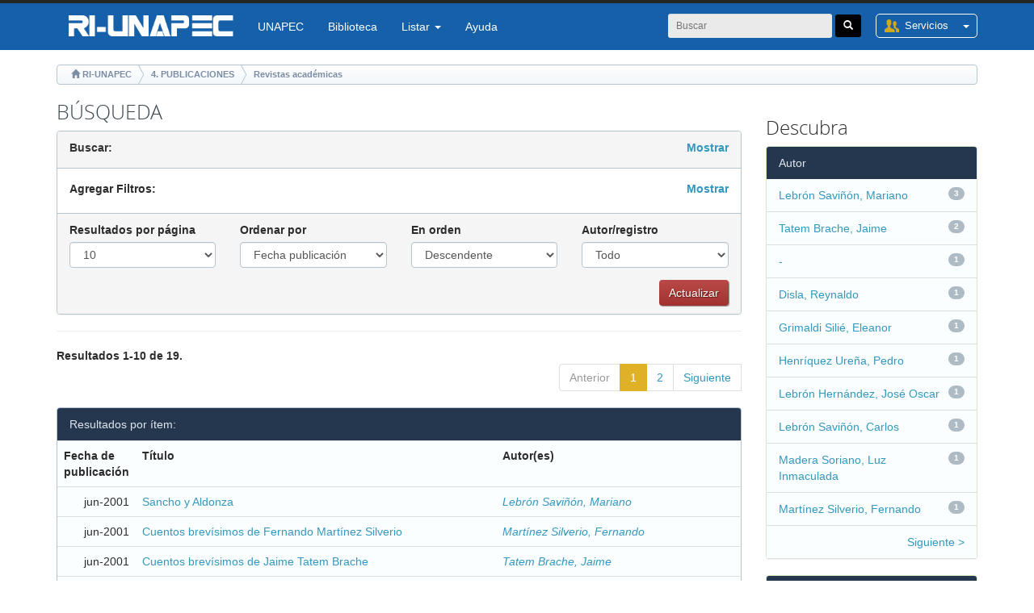

--- FILE ---
content_type: text/html;charset=UTF-8
request_url: https://repositorio.unapec.edu.do/handle/123456789/319/simple-search?filterquery=Literatura+dominicana&filtername=subject&filtertype=equals
body_size: 37595
content:

















<!DOCTYPE html>
<html>
    <head>
        <base href="https://repositorio.unapec.edu.do">
        <title>RI-UNAPEC : Repositorio institución de la Universidad APEC - UNAPEC : Search A</title>
        <meta http-equiv="Content-Type" content="text/html; charset=UTF-8" />
        <meta name="Generator" content="DSpace 4.2" />		
		<meta name="application-name" content="RI-UNAPEC" />
		<meta name="description" content="El Repositorio Institucional de la Universidad APEC tiene como objetivo reunir, organizar, preservar y dar mayor visibilidad a la producción intelectual resultante de la actividad académica e investigadora de nuestra comunidad universitaria." />
		<meta name="keywords" content="repositorio, docencia, cultura, dominicana, educacion, derecho, literatura, institucional, APEC, UNAPEC, RI-UNAPEC" />
		
        <meta name="viewport" content="width=device-width, initial-scale=1.0">		
		<meta http-equiv="X-UA-Compatible" content="IE=edge,chrome=1" />
		

		<link rel="shortcut icon" href="/favicon.ico" type="image/x-icon"/>

	    <link rel="stylesheet" href="/static/css/jquery-ui-1.10.3.custom/redmond/jquery-ui-1.10.3.custom.css" type="text/css" />
	    <link rel="stylesheet" href="/static/css/bootstrap/bootstrap.min.css" type="text/css" />
	    <link rel="stylesheet" href="/static/css/bootstrap/bootstrap-theme.min.css" type="text/css" />
	    <link rel="stylesheet" href="/static/css/bootstrap/dspace-theme.css" type="text/css" />

        <link rel="search" type="application/opensearchdescription+xml" href="/open-search/description.xml" title="RI-UNAPEC"/>

   
<script type='text/javascript' src="/static/js/jquery/jquery-1.10.2.min.js"></script>
<script type='text/javascript' src='/static/js/jquery/jquery-ui-1.10.3.custom.min.js'></script>
<script type='text/javascript' src='/static/js/bootstrap/bootstrap.min.js'></script>
<script type='text/javascript' src='/static/js/holder.js'></script>
<script type="text/javascript" src="/utils.js"></script>
<script type="text/javascript" src="/static/js/choice-support.js"> </script>



	<script type="text/javascript">
	var jQ = jQuery.noConflict();
	jQ(document).ready(function() {
		jQ( "#spellCheckQuery").click(function(){
			jQ("#query").val(jQ(this).attr('data-spell'));
			jQ("#main-query-submit").click();
		});
		jQ( "#filterquery" )
			.autocomplete({
				source: function( request, response ) {
					jQ.ajax({
						url: "/json/discovery/autocomplete?query=&filter_field_1=subject&filter_type_1=equals&filter_value_1=Literatura+dominicana",
						dataType: "json",
						cache: false,
						data: {
							auto_idx: jQ("#filtername").val(),
							auto_query: request.term,
							auto_sort: 'count',
							auto_type: jQ("#filtertype").val(),
							location: '123456789/319'	
						},
						success: function( data ) {
							response( jQ.map( data.autocomplete, function( item ) {
								var tmp_val = item.authorityKey;
								if (tmp_val == null || tmp_val == '')
								{
									tmp_val = item.displayedValue;
								}
								return {
									label: item.displayedValue + " (" + item.count + ")",
									value: tmp_val
								};
							}))			
						}
					})
				}
			});
	});
	function validateFilters() {
		return document.getElementById("filterquery").value.length > 0;
	}
</script>
	
	<!-- ROP 2018/10 : Ingracion de Google Analytics -->
	<!-- Global site tag (gtag.js) - Google Analytics -->
	<script async src="https://www.googletagmanager.com/gtag/js?id=UA-16592303-10"></script>
	<script>
		window.dataLayer = window.dataLayer || [];
		function gtag(){dataLayer.push(arguments);}
		gtag('js', new Date());

		gtag('config', 'UA-16592303-10');
	</script>

<!-- HTML5 shim and Respond.js IE8 support of HTML5 elements and media queries -->
<!--[if lt IE 9]>
	  <script src="/static/js/html5shiv.js"></script>
	  <script src="/static/js/respond.min.js"></script>
<![endif]-->
</head>



<body class="undernavigation">
<a class="sr-only" href="#content">Skip navigation</a>
<header class="navbar navbar-inverse navbar-fixed-top">    

		<div class="container">
			





















       <div class="navbar-header">
         <button type="button" class="navbar-toggle" data-toggle="collapse" data-target=".navbar-collapse">
           <span class="icon-bar"></span>
           <span class="icon-bar"></span>
           <span class="icon-bar"></span>
         </button>
         <a class="navbar-brand" href="/"><img height="26px" src="/image/dspace-logo-only.png" /></a>
       </div>
       <nav class="collapse navbar-collapse bs-navbar-collapse" role="navigation">
         <ul class="nav navbar-nav">
            <li class=" no-sep">
              
              <a href="https://unapec.edu.do/" target="_blank">UNAPEC</a>
            </li>

            <li>
            
              <a href="https://biblioteca.unapec.edu.do/" target="_blank">Biblioteca</a>
            </li>
                
           <li class="dropdown">
             <a href="#" class="dropdown-toggle" data-toggle="dropdown">Listar  <b class="caret"></b></a>
             <ul class="dropdown-menu">
               <li><a href="/community-list">Comunidades </a></li>
				<li class="divider"></li>
				<li class="dropdown-header">Exporar Articulos por:</li>
				
				
				
				      			<li><a href="/browse?type=dateissued&order=DESC">Fecha Publicación</a></li>
					
				      			<li><a href="/browse?type=author">Autor</a></li>
					
				      			<li><a href="/browse?type=title">Título</a></li>
					
				      			<li><a href="/browse?type=subject">Materia</a></li>
					
				    
				

            </ul>
          </li>
          <li class=""><script type="text/javascript">
<!-- Javascript starts here
document.write('<a href="#" onClick="var popupwin = window.open(\'/help/index.html\',\'dspacepopup\',\'height=600,width=550,resizable,scrollbars\');popupwin.focus();return false;">Ayuda <\/a>');
// -->
</script><noscript><a href="/help/index.html" target="dspacepopup">Ayuda </a></noscript></li>
       </ul>
       <div class="nav navbar-nav navbar-right">
		<ul class="nav navbar-nav navbar-right">
         <li class="dropdown">
         
            <a href="#" class="dropdown-toggle login" data-toggle="dropdown">
				Servicios 
				<span><b class="caret"></b></span>
			</a>
	             
             <ul class="dropdown-menu">
               <li><a href="/mydspace">Mi Cuenta<!-- Mi DSpace  --></a></li>
               <li><a href="/subscribe">Alertas </a></li>
               <li><a href="/profile">Editar perfil </a></li>

		
             </ul>
           </li>
          </ul>
          
	
	<form method="get" action="/simple-search" class="navbar-form navbar-right" scope="search">
	    <div class="form-group input-group-sm">
          <input type="text" class="form-control" placeholder="Buscar" name="query" id="tequery" size="25"/>
        </div>
		<div class="form-group btn-group-sm">
			<button type="submit" class="btn btn-primary"><span class="glyphicon glyphicon-search"></span></button>
		</div>

	</form></div>
    </nav>

		</div>

</header>

<!--
<main id="content" role="main">
<div class="container banner">
	<div class="row">
		<div class="col-md-9 brand">
		<h1>DSpace <small>JSPUI</small></h1>
        <h4>DSpace preserves and enables easy and open access to all types of digital content including text, images, moving images, mpegs and data sets</h4> <a href="http://www.dspace.org"><button class="btn btn-primary">Learn More</button></a> 
        </div>
        <div class="col-md-3"><img class="pull-right" src="/image/logo.gif">
        </div>
	</div>
</div>	
<br/> -->




<div class="container">
	



  

<ol class="breadcrumb btn-success">

  <li><span class="glyphicon glyphicon-home"> </span> <a href="/">RI-UNAPEC</a></li>

  <li><a href="/handle/123456789/26">4. PUBLICACIONES</a></li>

  <li><a href="/handle/123456789/49">Revistas académicas</a></li>

</ol>
</div>                



<div class="container">

	<div class="row">
		<div class="col-md-9">
		








































<h2 class="tit">BÚSQUEDA</h2>

<div class="discovery-search-form panel panel-default">

	<div id="discovery-query1" style="display:block" class="discovery-query panel-heading">
		<div class="pull-right"><label for="tlocation"><a id="ButShow" href="javascript:divShow(2)">Mostrar</a></label></div>
		<label for="tlocation"> Buscar: </label>		
	</div>
	
    
	<div id="discovery-query" style="display:none" class="discovery-query panel-heading">
    <form action="simple-search" method="get">
		<div class="row">
			<div class="col-md-12 form-group">
				<div class="pull-right"><label for="tlocation"><a id="ButShow" href="javascript:divShow(1)">Ocultar</a></label></div>
				 <label for="tlocation"> Buscar: </label>
				 <select class="form-control" name="location" id="tlocation">

					<!-- <option value="/">Todo DSpace </option> -->
					<option value="/">Todo en el Repositorio</option>

					<option value="123456789/26" >
					4. PUBLICACIONES</option>

					<option value="123456789/49" >
					Revistas académicas</option>

					<option value="123456789/319" selected="selected">
					Ágora</option>

					<option value="123456789/320" >
					Ágora <br/> (Año 1, Núm. 1, enero-junio 2001)</option>

					<option value="123456789/418" >
					Ágora <br/> (Año 1, Núm. 2, julio 2001-junio 2002)</option>

					<option value="123456789/463" >
					Ágora <br/> (Año 2, Núm. 3, julio 2002-junio 2003)</option>

					<option value="123456789/505" >
					Ágora <br/> (Año 2, Núm. 4, julio 2005-junio 2006)</option>
                                
				</select>
			</div>
		</div>
			<label for="query">por  :</label>
			<div class="row">
				<div class="col-md-6 form-group">
					<input type="text" size="50" class="form-control" id="query" name="query" value=""/>
				</div>
				<div class="col-md-2 form-group">
					<input type="submit" id="main-query-submit" class="btn btn-rojo" value="Ir " />
				</div>
			</div>
	                  
									<input type="hidden" value="10" name="rpp" />
									<input type="hidden" value="score" name="sort_by" />
									<input type="hidden" value="desc" name="order" />
									
                                
	<div class="discovery-search-appliedFilters">		
		<label>Actual(s) Filtros : <!-- Current filters: --></label>
		<div class="row">
			<div class="col-md-12 form-group">
			
					<select id="filter_field_1" name="filter_field_1">
					<option value="title">Titulo</option><option value="author">Autor</option><option value="subject" selected="selected">Tema</option><option value="dateIssued">Fecha Publicaci&oacute;n</option>
					</select>
					<select id="filter_type_1" name="filter_type_1">
					<option value="equals" selected="selected">Igual</option><option value="contains">Contenido</option><option value="authority">Id.</option><option value="notequals">No Iguales</option><option value="notcontains">No Contenidos</option><option value="notauthority">No Id.</option>
					</select>
					<input type="text" id="filter_value_1" name="filter_value_1" value="Literatura dominicana" size="45"/>
					<input class="btn btn-rojo" type="submit" id="submit_filter_remove_1" name="submit_filter_remove_1" value="X" />
					<br/>
					
			</div>
		</div>
	</div>


<div class="row">
	<div class="col-md-12">
		<a class="btn btn-rojo pull-right" href="/simple-search">Iniciar una nueva búsqueda <!-- Start a new search --></a>	
	</div>
</div>

	</form>
</div>



		<div id="discovery-search-filters1" style="display:block" class="discovery-search-filters panel-body">
			<div class="pull-right"><label for="tlocation"><a id="ButShow" href="javascript:divShow(4)">Mostrar</a></label></div>
			<label for="tlocation"> Agregar Filtros: </label>
		</div>

		<div id="discovery-search-filters" style="display:none" class="discovery-search-filters panel-body">
		<label>Agregar Filtros : <!-- Add filters: --></label>
		<div class="pull-right"><label for="tlocation"><a id="ButShow" href="javascript:divShow(3)">Ocultar</a></label></div>
		<p class="discovery-search-filters-hint">Utilice filtros para refinar los resultados de búsqueda. <!-- Use filters to refine the search results. --></p>
		<form action="simple-search" method="get">
			<input type="hidden" value="123456789/319" name="location" />
			<input type="hidden" value="" name="query" />
			
						<input type="hidden" id="filter_field_1" name="filter_field_1" value="subject" />
						<input type="hidden" id="filter_type_1" name="filter_type_1" value="equals" />
						<input type="hidden" id="filter_value_1" name="filter_value_1" value="Literatura dominicana" />
						
			<div class="row">
				<div class="col-md-3 form-group">
					<select class="form-control" id="filtername" name="filtername">
					<option value="title"> Titulo</option><option value="author"> Autor</option><option value="subject"> Tema</option><option value="dateIssued"> Fecha Publicaci&oacute;n</option>
					</select>
				</div>
				<div class="col-md-3 form-group">
					<select class="form-control" id="filtertype" name="filtertype">
					<option value="equals">Igual</option><option value="contains">Contenido</option><option value="authority">Id.</option><option value="notequals">No Iguales</option><option value="notcontains">No Contenidos</option><option value="notauthority">No Id.</option>
					</select>
				</div>
				<div class="col-md-3 form-group">
					<input type="text" id="filterquery" name="filterquery" size="45" required="required" class="ui-autocomplete-input form-control" autocomplete="off" />
				</div>
					<input type="hidden" value="10" name="rpp" />
					<input type="hidden" value="score" name="sort_by" />
					<input type="hidden" value="desc" name="order" />
					
				<div class="col-md-3">
					<!-- Add -->
					<input class="btn btn-rojo" type="submit" value="Agregar" onclick="return validateFilters()" />
				</div>				
			</div>
		</form>
		</div>        

        
   <div class="discovery-pagination-controls panel-footer">
   <form action="simple-search" method="get">
		   <input type="hidden" value="123456789/319" name="location" />
		   <input type="hidden" value="" name="query" />
			
							<input type="hidden" id="filter_field_1" name="filter_field_1" value="subject" />
							<input type="hidden" id="filter_type_1" name="filter_type_1" value="equals" />
							<input type="hidden" id="filter_value_1" name="filter_value_1" value="Literatura dominicana" />
								
			
					<div class="row">
						<div class="col-md-3 form-group">
						   <label for="rpp">Resultados por página</label>
						   <select class="form-control" name="rpp">
				
								   <option value="5" >5</option>
				
								   <option value="10" selected="selected">10</option>
				
								   <option value="15" >15</option>
				
								   <option value="20" >20</option>
				
								   <option value="25" >25</option>
				
								   <option value="30" >30</option>
				
								   <option value="35" >35</option>
				
								   <option value="40" >40</option>
				
								   <option value="45" >45</option>
				
								   <option value="50" >50</option>
				
								   <option value="55" >55</option>
				
								   <option value="60" >60</option>
				
								   <option value="65" >65</option>
				
								   <option value="70" >70</option>
				
								   <option value="75" >75</option>
				
								   <option value="80" >80</option>
				
								   <option value="85" >85</option>
				
								   <option value="90" >90</option>
				
								   <option value="95" >95</option>
				
								   <option value="100" >100</option>
				
						   </select>
						</div>
		
						<div class="col-md-3 form-group">
						   <label for="sort_by">Ordenar por</label>
						   <select class="form-control" name="sort_by">
							   <option value="score">Relevancia</option>
			 <option value="dc.title_sort" > Titulo </option> <option value="dc.date.issued_dt" selected> Fecha publicaci&oacute;n </option>
						   </select>
						</div>
		
						<div class="col-md-3 form-group">
						   <label for="order">En orden</label>
						   <select class="form-control" name="order">
							   <option value="ASC" >Ascendente</option>
							   <option value="DESC" selected="selected">Descendente</option>
						   </select>
						</div>
						
						<div class="col-md-3 form-group">
							<label for="etal">Autor/registro</label>
							<select class="form-control" name="etal">
				
							   <option value="0" selected="selected">Todo</option>
				<option value="1" >1</option>
									   <option value="5" >5</option>
				
									   <option value="10" >10</option>
				
									   <option value="15" >15</option>
				
									   <option value="20" >20</option>
				
									   <option value="25" >25</option>
				
									   <option value="30" >30</option>
				
									   <option value="35" >35</option>
				
									   <option value="40" >40</option>
				
									   <option value="45" >45</option>
				
									   <option value="50" >50</option>
				
							</select>
						</div>
					</div>
					
					<div class="row">
						<div class="col-md-12">
							<input class="btn btn-rojo pull-right" type="submit" name="submit_search" value="Actualizar" />
						</div>
					</div>

		
	</form>
   </div>
</div>   

<hr/>
<div class="discovery-result-pagination row container">

    
	
	
	<label for="tlocation"> Resultados 1-10 de 19.</label>	
	
    <ul class="pagination pull-right">	
	<li class="disabled"><span>Anterior </span></li>
	
	<li class="active"><span>1</span></li>

	
	
	<li><a href="/handle/123456789/319/simple-search?query=&amp;filter_field_1=subject&amp;filter_type_1=equals&amp;filter_value_1=Literatura+dominicana&amp;sort_by=score&amp;order=desc&amp;rpp=10&amp;etal=0&amp;start=10">2</a></li>

	<li><a href="/handle/123456789/319/simple-search?query=&amp;filter_field_1=subject&amp;filter_type_1=equals&amp;filter_value_1=Literatura+dominicana&amp;sort_by=score&amp;order=desc&amp;rpp=10&amp;etal=0&amp;start=10">Siguiente </a></li>
	</ul>
<!-- give a content to the div -->
</div>
<div class="discovery-result-results">





    <div class="panel panel-info">
    <div class="panel-heading">Resultados por ítem: </div>
    <table align="center" class="table" summary="This table browses all dspace content">
<colgroup><col width="130" /><col width="60%" /><col width="40%" /></colgroup>
<tr>
<th id="t1" class="oddRowEvenCol">Fecha de publicación</th><th id="t2" class="oddRowOddCol">Título</th><th id="t3" class="oddRowEvenCol">Autor(es)</th></tr><tr><td headers="t1" class="evenRowEvenCol" nowrap="nowrap" align="right">jun-2001</td><td headers="t2" class="evenRowOddCol" ><a href="/handle/123456789/466">Sancho&#x20;y&#x20;Aldonza</a></td><td headers="t3" class="evenRowEvenCol" ><em><a href="/browse?type=author&amp;value=Lebr%C3%B3n+Savi%C3%B1%C3%B3n%2C+Mariano">Lebrón&#x20;Saviñón,&#x20;Mariano</a></em></td></tr>
<tr><td headers="t1" class="oddRowEvenCol" nowrap="nowrap" align="right">jun-2001</td><td headers="t2" class="oddRowOddCol" ><a href="/handle/123456789/464">Cuentos&#x20;brevísimos&#x20;de&#x20;Fernando&#x20;Martínez&#x20;Silverio</a></td><td headers="t3" class="oddRowEvenCol" ><em><a href="/browse?type=author&amp;value=Mart%C3%ADnez+Silverio%2C+Fernando">Martínez&#x20;Silverio,&#x20;Fernando</a></em></td></tr>
<tr><td headers="t1" class="evenRowEvenCol" nowrap="nowrap" align="right">jun-2001</td><td headers="t2" class="evenRowOddCol" ><a href="/handle/123456789/465">Cuentos&#x20;brevísimos&#x20;de&#x20;Jaime&#x20;Tatem&#x20;Brache</a></td><td headers="t3" class="evenRowEvenCol" ><em><a href="/browse?type=author&amp;value=Tatem+Brache%2C+Jaime">Tatem&#x20;Brache,&#x20;Jaime</a></em></td></tr>
<tr><td headers="t1" class="oddRowEvenCol" nowrap="nowrap" align="right">2003</td><td headers="t2" class="oddRowOddCol" ><a href="/handle/123456789/509">Virgilio&#x20;Díaz&#x20;Ordóñez</a></td><td headers="t3" class="oddRowEvenCol" >-</td></tr>
<tr><td headers="t1" class="evenRowEvenCol" nowrap="nowrap" align="right">2003</td><td headers="t2" class="evenRowOddCol" ><a href="/handle/123456789/493">Folklore&#x20;y&#x20;literatura&#x20;infantil</a></td><td headers="t3" class="evenRowEvenCol" ><em><a href="/browse?type=author&amp;value=Grimaldi+Sili%C3%A9%2C+Eleanor">Grimaldi&#x20;Silié,&#x20;Eleanor</a></em></td></tr>
<tr><td headers="t1" class="oddRowEvenCol" nowrap="nowrap" align="right">jun-2001</td><td headers="t2" class="oddRowOddCol" ><a href="/handle/123456789/470">Breve&#x20;sonetario&#x20;dominicano</a></td><td headers="t3" class="oddRowEvenCol" ><em><a href="/browse?type=author&amp;value=Universidad+APEC">Universidad&#x20;APEC</a></em></td></tr>
<tr><td headers="t1" class="evenRowEvenCol" nowrap="nowrap" align="right">jun-2001</td><td headers="t2" class="evenRowOddCol" ><a href="/handle/123456789/440">Jitanjáfora&#x20;y&#x20;poesía</a></td><td headers="t3" class="evenRowEvenCol" ><em><a href="/browse?type=author&amp;value=Lebr%C3%B3n+Savi%C3%B1%C3%B3n%2C+Carlos">Lebrón&#x20;Saviñón,&#x20;Carlos</a></em></td></tr>
<tr><td headers="t1" class="oddRowEvenCol" nowrap="nowrap" align="right">2002</td><td headers="t2" class="oddRowOddCol" ><a href="/handle/123456789/424">En&#x20;el&#x20;país&#x20;de&#x20;los&#x20;vientos</a></td><td headers="t3" class="oddRowEvenCol" ><em><a href="/browse?type=author&amp;value=Madera+Soriano%2C+Luz+Inmaculada">Madera&#x20;Soriano,&#x20;Luz&#x20;Inmaculada</a></em></td></tr>
<tr><td headers="t1" class="evenRowEvenCol" nowrap="nowrap" align="right">2002</td><td headers="t2" class="evenRowOddCol" ><a href="/handle/123456789/425">El&#x20;libro&#x20;que&#x20;jamás&#x20;ha&#x20;sido&#x20;escrito</a></td><td headers="t3" class="evenRowEvenCol" ><em><a href="/browse?type=author&amp;value=Tatem+Brache%2C+Jaime">Tatem&#x20;Brache,&#x20;Jaime</a></em></td></tr>
<tr><td headers="t1" class="oddRowEvenCol" nowrap="nowrap" align="right">2002</td><td headers="t2" class="oddRowOddCol" ><a href="/handle/123456789/428">Tres&#x20;grandes&#x20;poetas&#x20;dominicanos</a></td><td headers="t3" class="oddRowEvenCol" ><em><a href="/browse?type=author&amp;value=Lebr%C3%B3n+Savi%C3%B1%C3%B3n%2C+Mariano">Lebrón&#x20;Saviñón,&#x20;Mariano</a></em></td></tr>
</table>

    </div>

</div>

















	</div>
	<div class="col-md-3">
                    


<h3 class="facets">Descubra <!-- Discover --></h3>
<div id="facets" class="facetsBox">

<div id="facet_author" class="panel panel-success">
	    <div class="panel-heading">Autor<!-- ???author??? --></div>
	    <ul class="list-group"><li class="list-group-item"><span class="badge">3</span> <a href="/handle/123456789/319/simple-search?query=&amp;sort_by=score&amp;order=desc&amp;rpp=10&amp;filter_field_1=subject&amp;filter_type_1=equals&amp;filter_value_1=Literatura+dominicana&amp;etal=0&amp;filtername=author&amp;filterquery=Lebr%C3%B3n+Savi%C3%B1%C3%B3n%2C+Mariano&amp;filtertype=equals"
                title="Filter by Lebrón Saviñón, Mariano">
                Lebrón Saviñón, Mariano</a></li><li class="list-group-item"><span class="badge">2</span> <a href="/handle/123456789/319/simple-search?query=&amp;sort_by=score&amp;order=desc&amp;rpp=10&amp;filter_field_1=subject&amp;filter_type_1=equals&amp;filter_value_1=Literatura+dominicana&amp;etal=0&amp;filtername=author&amp;filterquery=Tatem+Brache%2C+Jaime&amp;filtertype=equals"
                title="Filter by Tatem Brache, Jaime">
                Tatem Brache, Jaime</a></li><li class="list-group-item"><span class="badge">1</span> <a href="/handle/123456789/319/simple-search?query=&amp;sort_by=score&amp;order=desc&amp;rpp=10&amp;filter_field_1=subject&amp;filter_type_1=equals&amp;filter_value_1=Literatura+dominicana&amp;etal=0&amp;filtername=author&amp;filterquery=-&amp;filtertype=equals"
                title="Filter by -">
                -</a></li><li class="list-group-item"><span class="badge">1</span> <a href="/handle/123456789/319/simple-search?query=&amp;sort_by=score&amp;order=desc&amp;rpp=10&amp;filter_field_1=subject&amp;filter_type_1=equals&amp;filter_value_1=Literatura+dominicana&amp;etal=0&amp;filtername=author&amp;filterquery=Disla%2C+Reynaldo&amp;filtertype=equals"
                title="Filter by Disla, Reynaldo">
                Disla, Reynaldo</a></li><li class="list-group-item"><span class="badge">1</span> <a href="/handle/123456789/319/simple-search?query=&amp;sort_by=score&amp;order=desc&amp;rpp=10&amp;filter_field_1=subject&amp;filter_type_1=equals&amp;filter_value_1=Literatura+dominicana&amp;etal=0&amp;filtername=author&amp;filterquery=Grimaldi+Sili%C3%A9%2C+Eleanor&amp;filtertype=equals"
                title="Filter by Grimaldi Silié, Eleanor">
                Grimaldi Silié, Eleanor</a></li><li class="list-group-item"><span class="badge">1</span> <a href="/handle/123456789/319/simple-search?query=&amp;sort_by=score&amp;order=desc&amp;rpp=10&amp;filter_field_1=subject&amp;filter_type_1=equals&amp;filter_value_1=Literatura+dominicana&amp;etal=0&amp;filtername=author&amp;filterquery=Henr%C3%ADquez+Ure%C3%B1a%2C+Pedro&amp;filtertype=equals"
                title="Filter by Henríquez Ureña, Pedro">
                Henríquez Ureña, Pedro</a></li><li class="list-group-item"><span class="badge">1</span> <a href="/handle/123456789/319/simple-search?query=&amp;sort_by=score&amp;order=desc&amp;rpp=10&amp;filter_field_1=subject&amp;filter_type_1=equals&amp;filter_value_1=Literatura+dominicana&amp;etal=0&amp;filtername=author&amp;filterquery=Lebr%C3%B3n+Hern%C3%A1ndez%2C+Jos%C3%A9+Oscar&amp;filtertype=equals"
                title="Filter by Lebrón Hernández, José Oscar">
                Lebrón Hernández, José Oscar</a></li><li class="list-group-item"><span class="badge">1</span> <a href="/handle/123456789/319/simple-search?query=&amp;sort_by=score&amp;order=desc&amp;rpp=10&amp;filter_field_1=subject&amp;filter_type_1=equals&amp;filter_value_1=Literatura+dominicana&amp;etal=0&amp;filtername=author&amp;filterquery=Lebr%C3%B3n+Savi%C3%B1%C3%B3n%2C+Carlos&amp;filtertype=equals"
                title="Filter by Lebrón Saviñón, Carlos">
                Lebrón Saviñón, Carlos</a></li><li class="list-group-item"><span class="badge">1</span> <a href="/handle/123456789/319/simple-search?query=&amp;sort_by=score&amp;order=desc&amp;rpp=10&amp;filter_field_1=subject&amp;filter_type_1=equals&amp;filter_value_1=Literatura+dominicana&amp;etal=0&amp;filtername=author&amp;filterquery=Madera+Soriano%2C+Luz+Inmaculada&amp;filtertype=equals"
                title="Filter by Madera Soriano, Luz Inmaculada">
                Madera Soriano, Luz Inmaculada</a></li><li class="list-group-item"><span class="badge">1</span> <a href="/handle/123456789/319/simple-search?query=&amp;sort_by=score&amp;order=desc&amp;rpp=10&amp;filter_field_1=subject&amp;filter_type_1=equals&amp;filter_value_1=Literatura+dominicana&amp;etal=0&amp;filtername=author&amp;filterquery=Mart%C3%ADnez+Silverio%2C+Fernando&amp;filtertype=equals"
                title="Filter by Martínez Silverio, Fernando">
                Martínez Silverio, Fernando</a></li><li class="list-group-item"><span style="visibility: hidden;">.</span>
	        
            
            <a href="/handle/123456789/319/simple-search?query=&amp;sort_by=score&amp;order=desc&amp;rpp=10&amp;filter_field_1=subject&amp;filter_type_1=equals&amp;filter_value_1=Literatura+dominicana&amp;etal=0&amp;author_page=1"><span class="pull-right">Siguiente ><!-- next > --></span></a>
            </li></ul></div><div id="facet_subject" class="panel panel-success">
	    <div class="panel-heading">Tema<!-- ???subject??? --></div>
	    <ul class="list-group"><li class="list-group-item"><span class="badge">16</span> <a href="/handle/123456789/319/simple-search?query=&amp;sort_by=score&amp;order=desc&amp;rpp=10&amp;filter_field_1=subject&amp;filter_type_1=equals&amp;filter_value_1=Literatura+dominicana&amp;etal=0&amp;filtername=subject&amp;filterquery=Literatura&amp;filtertype=equals"
                title="Filter by Literatura">
                Literatura</a></li><li class="list-group-item"><span class="badge">8</span> <a href="/handle/123456789/319/simple-search?query=&amp;sort_by=score&amp;order=desc&amp;rpp=10&amp;filter_field_1=subject&amp;filter_type_1=equals&amp;filter_value_1=Literatura+dominicana&amp;etal=0&amp;filtername=subject&amp;filterquery=Escritores+dominicanos&amp;filtertype=equals"
                title="Filter by Escritores dominicanos">
                Escritores dominicanos</a></li><li class="list-group-item"><span class="badge">8</span> <a href="/handle/123456789/319/simple-search?query=&amp;sort_by=score&amp;order=desc&amp;rpp=10&amp;filter_field_1=subject&amp;filter_type_1=equals&amp;filter_value_1=Literatura+dominicana&amp;etal=0&amp;filtername=subject&amp;filterquery=Poes%C3%ADa&amp;filtertype=equals"
                title="Filter by Poesía">
                Poesía</a></li><li class="list-group-item"><span class="badge">7</span> <a href="/handle/123456789/319/simple-search?query=&amp;sort_by=score&amp;order=desc&amp;rpp=10&amp;filter_field_1=subject&amp;filter_type_1=equals&amp;filter_value_1=Literatura+dominicana&amp;etal=0&amp;filtername=subject&amp;filterquery=Cuentos&amp;filtertype=equals"
                title="Filter by Cuentos">
                Cuentos</a></li><li class="list-group-item"><span class="badge">7</span> <a href="/handle/123456789/319/simple-search?query=&amp;sort_by=score&amp;order=desc&amp;rpp=10&amp;filter_field_1=subject&amp;filter_type_1=equals&amp;filter_value_1=Literatura+dominicana&amp;etal=0&amp;filtername=subject&amp;filterquery=Cuentos+dominicanos&amp;filtertype=equals"
                title="Filter by Cuentos dominicanos">
                Cuentos dominicanos</a></li><li class="list-group-item"><span class="badge">6</span> <a href="/handle/123456789/319/simple-search?query=&amp;sort_by=score&amp;order=desc&amp;rpp=10&amp;filter_field_1=subject&amp;filter_type_1=equals&amp;filter_value_1=Literatura+dominicana&amp;etal=0&amp;filtername=subject&amp;filterquery=Poes%C3%ADa+dominicana&amp;filtertype=equals"
                title="Filter by Poesía dominicana">
                Poesía dominicana</a></li><li class="list-group-item"><span class="badge">4</span> <a href="/handle/123456789/319/simple-search?query=&amp;sort_by=score&amp;order=desc&amp;rpp=10&amp;filter_field_1=subject&amp;filter_type_1=equals&amp;filter_value_1=Literatura+dominicana&amp;etal=0&amp;filtername=subject&amp;filterquery=Cr%C3%ADtica+literaria&amp;filtertype=equals"
                title="Filter by Crítica literaria">
                Crítica literaria</a></li><li class="list-group-item"><span class="badge">4</span> <a href="/handle/123456789/319/simple-search?query=&amp;sort_by=score&amp;order=desc&amp;rpp=10&amp;filter_field_1=subject&amp;filter_type_1=equals&amp;filter_value_1=Literatura+dominicana&amp;etal=0&amp;filtername=subject&amp;filterquery=Escritores&amp;filtertype=equals"
                title="Filter by Escritores">
                Escritores</a></li><li class="list-group-item"><span class="badge">4</span> <a href="/handle/123456789/319/simple-search?query=&amp;sort_by=score&amp;order=desc&amp;rpp=10&amp;filter_field_1=subject&amp;filter_type_1=equals&amp;filter_value_1=Literatura+dominicana&amp;etal=0&amp;filtername=subject&amp;filterquery=Poetas+dominicanos&amp;filtertype=equals"
                title="Filter by Poetas dominicanos">
                Poetas dominicanos</a></li><li class="list-group-item"><span class="badge">2</span> <a href="/handle/123456789/319/simple-search?query=&amp;sort_by=score&amp;order=desc&amp;rpp=10&amp;filter_field_1=subject&amp;filter_type_1=equals&amp;filter_value_1=Literatura+dominicana&amp;etal=0&amp;filtername=subject&amp;filterquery=Domingo+Moreno+Jimenes&amp;filtertype=equals"
                title="Filter by Domingo Moreno Jimenes">
                Domingo Moreno Jimenes</a></li><li class="list-group-item"><span style="visibility: hidden;">.</span>
	        
            
            <a href="/handle/123456789/319/simple-search?query=&amp;sort_by=score&amp;order=desc&amp;rpp=10&amp;filter_field_1=subject&amp;filter_type_1=equals&amp;filter_value_1=Literatura+dominicana&amp;etal=0&amp;subject_page=1"><span class="pull-right">Siguiente ><!-- next > --></span></a>
            </li></ul></div><div id="facet_dateIssued" class="panel panel-success">
	    <div class="panel-heading">Fecha Publicaci&oacute;n<!-- ???dateIssued??? --></div>
	    <ul class="list-group"><li class="list-group-item"><span class="badge">3</span> <a href="/handle/123456789/319/simple-search?query=&amp;sort_by=score&amp;order=desc&amp;rpp=10&amp;filter_field_1=subject&amp;filter_type_1=equals&amp;filter_value_1=Literatura+dominicana&amp;etal=0&amp;filtername=dateIssued&amp;filterquery=2006&amp;filtertype=equals"
                title="Filter by 2006">
                2006</a></li><li class="list-group-item"><span class="badge">6</span> <a href="/handle/123456789/319/simple-search?query=&amp;sort_by=score&amp;order=desc&amp;rpp=10&amp;filter_field_1=subject&amp;filter_type_1=equals&amp;filter_value_1=Literatura+dominicana&amp;etal=0&amp;filtername=dateIssued&amp;filterquery=2003&amp;filtertype=equals"
                title="Filter by 2003">
                2003</a></li><li class="list-group-item"><span class="badge">5</span> <a href="/handle/123456789/319/simple-search?query=&amp;sort_by=score&amp;order=desc&amp;rpp=10&amp;filter_field_1=subject&amp;filter_type_1=equals&amp;filter_value_1=Literatura+dominicana&amp;etal=0&amp;filtername=dateIssued&amp;filterquery=2002&amp;filtertype=equals"
                title="Filter by 2002">
                2002</a></li><li class="list-group-item"><span class="badge">5</span> <a href="/handle/123456789/319/simple-search?query=&amp;sort_by=score&amp;order=desc&amp;rpp=10&amp;filter_field_1=subject&amp;filter_type_1=equals&amp;filter_value_1=Literatura+dominicana&amp;etal=0&amp;filtername=dateIssued&amp;filterquery=2001&amp;filtertype=equals"
                title="Filter by 2001">
                2001</a></li></ul></div>

</div>


    </div>
    </div>       

</div>
</main>
</div>
	<footer>
        <div class="container">
        	<div class="row">
            	<div class="col-md-3 col-md-offset-2">
               		<a href="http://www.unapec.edu.do/">
						<img src="/image/footer-logo.png" width="226" height="58">
					</a>
                </div>
				<!--
				Request Context Path:	<br>
						 Request URI:   /search/discovery.jsp<br>
						 Request URL:   https://repositorio.unapec.edu.do/search/discovery.jsp<br>  -->
				
                <div class="col-md-5 col-sm-12">
                	 <div class="row">
                    	<div class="col-md-3">
                       	<ul>
							<li><a href="https://unapec.edu.do/cecoem/" target="_blank">CECOEM</a></li>
							<li><a href="https://emprendimiento.unapec.edu.do/" target="_blank">CEMPRENDE</a></li>
							<li><a href="https://unapec.edu.do/cenatur/" target="_blank">CENATUR</a></li>
							<!-- <li><a href="http://tecnologia.unapec.edu.do/" target="_blank">Tecnología de Información</a></li> -->
                      	</ul>
                     </div>
                     <div class="col-md-4">
                       	<ul>
                        	<li> <a href="https://www.apec.edu.do/"> APEC </a> </li>
							<li> <a href="https://www.cenapec.edu.do/"> CENAPEC </a> </li>
							<li> <a href="https://www.fundapec.edu.do/"> FUNDAPEC </a> </li>
							<li> <a href="https://www.apec.edu.do/promapec/"> PROMAPEC </a> </li>
							<li> <a href="http://cafam.edu.do/"> Colegio CAFAM </a> </li>
							<li> <a href="http://universia.net/"> UNIVERSIA </a> </li>
                      	</ul>
                     </div>
                     <div class="col-md-5">
                       	<ul>
                        	<li> <a target="_blank" href="https://servicios.unapec.edu.do/sugerencias/Buzon/Index"> Buzón de sugerencias </a> </li>
							<li> <a target="_blank" href="https://opina.unapec.edu.do/"> Opin@ UNAPEC </a> </li>
							<li> <a target="_blank" href="https://unapec.edu.do/politica-de-privacidad/"> Política de privacidad </a> </li>
                      	</ul>
                     </div>
                   </div>




                </div>
            </div>
            <div class="row">
            	<div class="col-md-12 direccion">
               	<a href="#">Universidad APEC</a>, Todos los derechos reservados. | Av. Máximo Gómez #72, Santo Domingo, República Dominicana. <br>
Tel.: (809) 686-0021 . Fax: (809) 287-8702
               </div>
            </div>
        </div>
    </footer>
		
    </body>
</html>

<script>
    function divShow(idVal){		
		if (idVal == 1){
			document.getElementById("discovery-query").style.display = "none";
			document.getElementById("discovery-query1").style.display = "block";
		} else if (idVal == 2){
			document.getElementById("discovery-query").style.display = "block";
			document.getElementById("discovery-query1").style.display = "none";
		} else if (idVal == 3){
			document.getElementById("discovery-search-filters").style.display = "none";
			document.getElementById("discovery-search-filters1").style.display = "block";
		} else {
			document.getElementById("discovery-search-filters").style.display = "block";
			document.getElementById("discovery-search-filters1").style.display = "none";
		}
    }
</script>